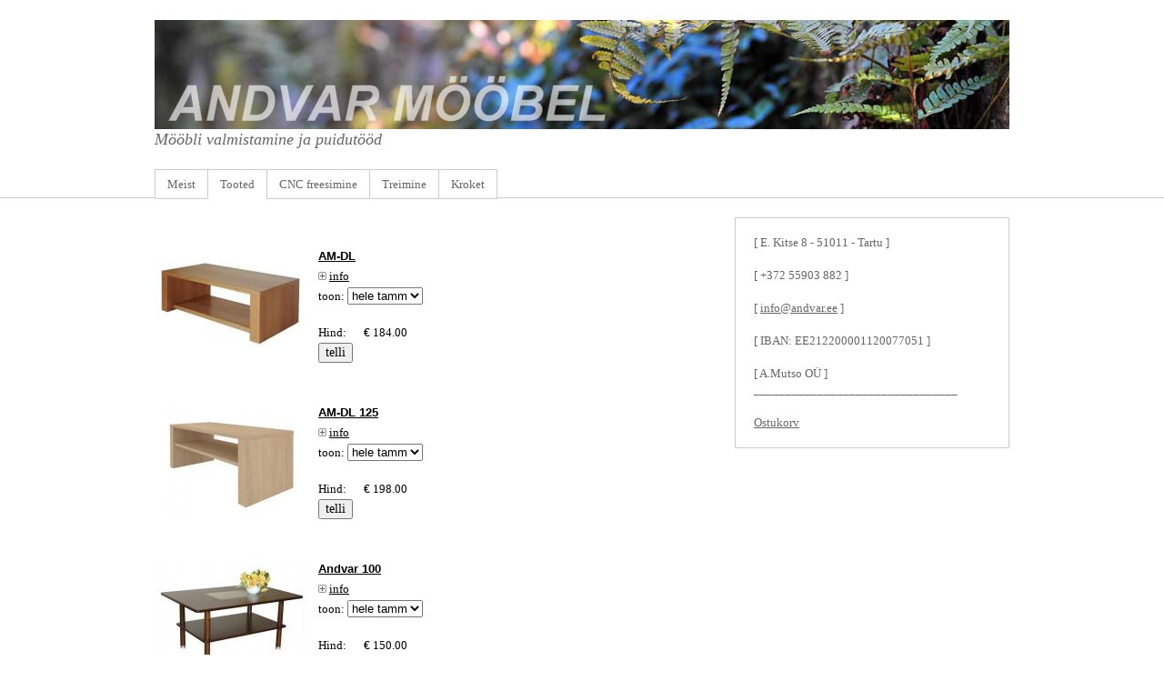

--- FILE ---
content_type: text/html; charset=UTF-8
request_url: http://www.andvar.ee/products-page/moobel/
body_size: 46760
content:
<!DOCTYPE html PUBLIC "-//W3C//DTD XHTML 1.0 Transitional//EN" "http://www.w3.org/TR/xhtml1/DTD/xhtml1-transitional.dtd">
<html xmlns="http://www.w3.org/1999/xhtml" dir="ltr" lang="et">
<head profile="http://gmpg.org/xfn/11">
	<title>Mööbel</title>

	<meta http-equiv="Content-Type" content="text/html; charset=UTF-8" />

	<meta name="robots" content="index,follow" />

	<link rel="canonical" href="http://www.andvar.ee/products-page/" />

	<link rel="stylesheet" type="text/css" href="http://www.andvar.ee/shop/wp-content/themes/eerik/style.css" />

	<link rel="alternate" type="application/rss+xml" href="http://www.andvar.ee/feed/" title="Andvar Mööbel Posts RSS feed" />
	<link rel="alternate" type="application/rss+xml" href="http://www.andvar.ee/comments/feed/" title="Andvar Mööbel Comments RSS feed" />

	<link rel="pingback" href="http://www.andvar.ee/shop/xmlrpc.php" />

<link rel='stylesheet' id='wpsc-theme-css-css'  href='http://www.andvar.ee/shop/wp-content/plugins/wp-e-commerce/themes/default/default.css?ver=3.7.57' type='text/css' media='all' />
<link rel='stylesheet' id='wpsc-theme-css-compatibility-css'  href='http://www.andvar.ee/shop/wp-content/plugins/wp-e-commerce/themes/compatibility.css?ver=3.7.57' type='text/css' media='all' />
<link rel='stylesheet' id='wpsc-product-rater-css'  href='http://www.andvar.ee/shop/wp-content/plugins/wp-e-commerce/js/product_rater.css?ver=3.7.57' type='text/css' media='all' />
<link rel='stylesheet' id='wp-e-commerce-dynamic-css'  href='http://www.andvar.ee/shop/index.php?wpsc_user_dynamic_css=true&#038;category&#038;ver=3.7.57' type='text/css' media='all' />
<link rel='stylesheet' id='wpsc-thickbox-css'  href='http://www.andvar.ee/shop/wp-content/plugins/wp-e-commerce/js/thickbox.css?ver=3.7.57' type='text/css' media='all' />
<script type='text/javascript' src='http://www.andvar.ee/shop/wp-includes/js/jquery/jquery.js?ver=1.4.2'></script>
<script type='text/javascript' src='http://www.andvar.ee/shop/wp-content/plugins/wp-e-commerce/js/wp-e-commerce.js?ver=3.7.57'></script>
<script type='text/javascript' src='http://www.andvar.ee/shop/wp-content/plugins/wp-e-commerce/js/ajax.js?ver=3.7.57'></script>
<script type='text/javascript' src='http://www.andvar.ee/shop/index.php?wpsc_user_dynamic_js=true&#038;ver=3.7.57'></script>
<script type='text/javascript' src='http://www.andvar.ee/shop/wp-content/plugins/wp-e-commerce/wpsc-admin/js/jquery.livequery.js?ver=1.0.3'></script>
<script type='text/javascript' src='http://www.andvar.ee/shop/wp-content/plugins/wp-e-commerce/js/jquery.rating.js?ver=3.7.57'></script>
<script type='text/javascript' src='http://www.andvar.ee/shop/wp-content/plugins/wp-e-commerce/js/user.js?ver=3.757'></script>
<script type='text/javascript' src='http://www.andvar.ee/shop/wp-content/plugins/wp-e-commerce/js/thickbox.js?ver=Instinct_e-commerce'></script>
<script type='text/javascript' src='http://www.andvar.ee/shop/wp-includes/js/comment-reply.js?ver=20090102'></script>
<link rel="EditURI" type="application/rsd+xml" title="RSD" href="http://www.andvar.ee/shop/xmlrpc.php?rsd" />
<link rel="wlwmanifest" type="application/wlwmanifest+xml" href="http://www.andvar.ee/shop/wp-includes/wlwmanifest.xml" /> 
<link rel='index' title='Andvar Mööbel' href='http://www.andvar.ee/' />
<link rel='prev' title='Meist' href='http://www.andvar.ee/' />
<link rel='next' title='Treimine' href='http://www.andvar.ee/treimine/' />

<link rel='alternate' type='application/rss+xml' title='Andvar Mööbel Product List RSS' href='/products-page/moobel/?wpsc_action=rss'/>
	<script type="text/javascript" src="http://www.andvar.ee/shop/wp-content/themes/thematic/library/scripts/hoverIntent.js"></script>
	<script type="text/javascript" src="http://www.andvar.ee/shop/wp-content/themes/thematic/library/scripts/superfish.js"></script>
	<script type="text/javascript" src="http://www.andvar.ee/shop/wp-content/themes/thematic/library/scripts/supersubs.js"></script>
	<script type="text/javascript" src="http://www.andvar.ee/shop/wp-content/themes/thematic/library/scripts/thematic-dropdowns.js"></script>

	<script type="text/javascript">
		jQuery.noConflict();
	</script>
<link rel='canonical' href='http://www.andvar.ee/products-page/moobel/' />

</head>


<body class="wordpress y2026 m01 d20 h09 singular slug-products-page page pageid-22 page-author-admin page-parent page-comments-closed page-pings-closed mac chrome ch131 wpsc wpsc-category wpsc-category-1 wpsc-group-1">
    

<div id="wrapper" class="hfeed">

       

    <div id="header">
    
        		    	<div id="branding">
				    		<div id="blog-title"><span><a href="http://www.andvar.ee/" title="Andvar Mööbel" rel="home">Andvar Mööbel</a></span></div>
			
		    		<div id="blog-description">Mööbli valmistamine ja puidutööd</div>
		    				    	</div><!--  #branding -->
				    	<div id="access">
		    		<div class="skip-link"><a href="#content" title="Skip navigation to the content">Skip to content</a></div>
		            <div class="menu"><ul class="sf-menu"><li class="page_item page-item-2"><a href="http://www.andvar.ee/" title="Meist">Meist</a></li><li class="page_item page-item-22 current_page_item"><a href="http://www.andvar.ee/products-page/" title="Tooted">Tooted</a><ul class='children'><li class="page_item page-item-23"><a href="http://www.andvar.ee/products-page/checkout/" title="Ostukorv">Ostukorv</a><ul class='children'><li class="page_item page-item-24"><a href="http://www.andvar.ee/products-page/checkout/transaction-results/" title="Transaction Results">Transaction Results</a></li></ul></li></ul></li><li class="page_item page-item-165"><a href="http://www.andvar.ee/freesimine/" title="CNC freesimine">CNC freesimine</a></li><li class="page_item page-item-63"><a href="http://www.andvar.ee/treimine/" title="Treimine">Treimine</a></li><li class="page_item page-item-175"><a href="http://www.andvar.ee/kroket/" title="Kroket">Kroket</a></li></ul></div>
		        </div><!-- #access -->
		        
    </div><!-- #header-->
    
       

    <div id="main">
    
	<div id="container">
		<div id="content">

                        
			<div id="post-22" class="hentry p1 page publish author-admin untagged comments-closed pings-closed y2010 m08 d20 h13 slug-products-page">
            
                <h1 class="entry-title">Mööbel</h1>
                
				<div class="entry-content">

                    <div id='products_page_container' class="wrap wpsc_container">

	
		


	
						<div class='wpsc_category_details'>
								
							</div>
				
		
		<!-- Start Pagination -->
				
		<!-- End Pagination -->
		
		
									  							<div class="productdisplay default_product_display product_view_24 ">      
				<div class="textcol">
				
											<div class="imagecol">
															<a rel="AM-DL" class="thickbox preview_link" href="http://www.andvar.ee/shop/wp-content/uploads/wpsc/product_images/AM-DL.jpg">
									<img class="product_image" id="product_image_24" alt="AM-DL" title="AM-DL" src="http://www.andvar.ee/shop/wp-content/uploads/wpsc/product_images/thumbnails/AM-DL.jpg"/>
								</a>
													</div>
									
					<div class="producttext">
						<h2 class="prodtitles">
							 
								<a class="wpsc_product_title" href="http://www.andvar.ee/products-page/moobel/am-dl/">AM-DL</a>
							 				
													</h2>
												
						
						<div class='wpsc_description'></div>
				
												<div class='additional_description_span'>
							<a href='http://www.andvar.ee/products-page/moobel/am-dl/' class='additional_description_link'>
								<img class='additional_description_button'  src='http://www.andvar.ee/shop/wp-content/plugins/wp-e-commerce/images/icon_window_expand.gif' title='Additional Description' alt='Additional Description' />info							</a>
							<div class='additional_description'>
								<p>valmistatud naturaalse spooniga kaetud MDF plaadist<br />
viimistletud peitsi ja lakiga<br />
lauaplaat 25mm, jalad 80mm<br />
100*50 h 38 cm</p>
							</div>
							
							<br />
						</div>
												
																	
												
						<form class='product_form'  enctype="multipart/form-data" action="http://www.andvar.ee/products-page/moobel/" method="post" name="product_24" id="product_24" >
														
														<div class="custom_meta">
															</div>
														
																					
							
														<div class="wpsc_variation_forms">
																	<p>
										<label for="variation_select_24_1">toon:</label>
																				<select class='wpsc_select_variation' name="variation[1]" id="variation_select_24_1">
																					<option value="1"  >hele tamm</option>
																					<option value="2"  >wenge</option>
																					<option value="3"  >hele pöök</option>
																					<option value="12"  >hele kask</option>
																					<option value="13"  >kirss</option>
																					<option value="14"  >mahagon</option>
																				</select> 
									</p>
															</div>
														
						<!-- THIS IS THE QUANTITY OPTION MUST BE ENABLED FROM ADMIN SETTINGS -->
													
							<p class="wpsc_extras_forms"/>
							<div class="wpsc_product_price">
																										<span id="product_price_24" class="pricedisplay">€  184.00</span>Hind:  <br/>
																
															</div>
							
							<input type="hidden" value="add_to_cart" name="wpsc_ajax_action"/>
							<input type="hidden" value="24" name="product_id"/>
					
							<!-- END OF QUANTITY OPTION -->
																								<div class='wpsc_buy_button_container'>
																					<input type="submit" value="telli" name="Buy" class="wpsc_buy_button" id="product_24_submit_button"/>
																					<div class='wpsc_loading_animation'>
											<img title="Loading" alt="Loading" src="http://www.andvar.ee/shop/wp-content/plugins/wp-e-commerce/images/indicator.gif" class="loadingimage"/>
											Updating cart...										</div>
									</div>
																					</form>
						
												
																	</div>
			</div>
		</div>

								<div class="productdisplay default_product_display product_view_30 ">      
				<div class="textcol">
				
											<div class="imagecol">
															<a rel="AM-DL_125" class="thickbox preview_link" href="http://www.andvar.ee/shop/wp-content/uploads/wpsc/product_images/AMDL 125w.jpg">
									<img class="product_image" id="product_image_30" alt="AM-DL 125" title="AM-DL 125" src="http://www.andvar.ee/shop/wp-content/uploads/wpsc/product_images/thumbnails/AMDL 125w.jpg"/>
								</a>
													</div>
									
					<div class="producttext">
						<h2 class="prodtitles">
							 
								<a class="wpsc_product_title" href="http://www.andvar.ee/products-page/moobel/am-dl-125/">AM-DL 125</a>
							 				
													</h2>
												
						
						<div class='wpsc_description'></div>
				
												<div class='additional_description_span'>
							<a href='http://www.andvar.ee/products-page/moobel/am-dl-125/' class='additional_description_link'>
								<img class='additional_description_button'  src='http://www.andvar.ee/shop/wp-content/plugins/wp-e-commerce/images/icon_window_expand.gif' title='Additional Description' alt='Additional Description' />info							</a>
							<div class='additional_description'>
								<p>valmistatud naturaalse spooniga kaetud MDF plaadist<br />
viimistletud peitsi ja lakiga<br />
lauaplaat 25mm, jalad 80mm<br />
100*50 h 48 cm</p>
							</div>
							
							<br />
						</div>
												
																	
												
						<form class='product_form'  enctype="multipart/form-data" action="http://www.andvar.ee/products-page/moobel/" method="post" name="product_30" id="product_30" >
														
														<div class="custom_meta">
															</div>
														
																					
							
														<div class="wpsc_variation_forms">
																	<p>
										<label for="variation_select_30_1">toon:</label>
																				<select class='wpsc_select_variation' name="variation[1]" id="variation_select_30_1">
																					<option value="1"  >hele tamm</option>
																					<option value="2"  >wenge</option>
																					<option value="3"  >hele pöök</option>
																					<option value="12"  >hele kask</option>
																					<option value="13"  >kirss</option>
																					<option value="14"  >mahagon</option>
																				</select> 
									</p>
															</div>
														
						<!-- THIS IS THE QUANTITY OPTION MUST BE ENABLED FROM ADMIN SETTINGS -->
													
							<p class="wpsc_extras_forms"/>
							<div class="wpsc_product_price">
																										<span id="product_price_30" class="pricedisplay">€  198.00</span>Hind:  <br/>
																
															</div>
							
							<input type="hidden" value="add_to_cart" name="wpsc_ajax_action"/>
							<input type="hidden" value="30" name="product_id"/>
					
							<!-- END OF QUANTITY OPTION -->
																								<div class='wpsc_buy_button_container'>
																					<input type="submit" value="telli" name="Buy" class="wpsc_buy_button" id="product_30_submit_button"/>
																					<div class='wpsc_loading_animation'>
											<img title="Loading" alt="Loading" src="http://www.andvar.ee/shop/wp-content/plugins/wp-e-commerce/images/indicator.gif" class="loadingimage"/>
											Updating cart...										</div>
									</div>
																					</form>
						
												
																	</div>
			</div>
		</div>

								<div class="productdisplay default_product_display product_view_27 ">      
				<div class="textcol">
				
											<div class="imagecol">
															<a rel="Andvar_100" class="thickbox preview_link" href="http://www.andvar.ee/shop/wp-content/uploads/wpsc/product_images/Andvar 100.jpg">
									<img class="product_image" id="product_image_27" alt="Andvar 100" title="Andvar 100" src="http://www.andvar.ee/shop/wp-content/uploads/wpsc/product_images/thumbnails/Andvar 100.jpg"/>
								</a>
													</div>
									
					<div class="producttext">
						<h2 class="prodtitles">
							 
								<a class="wpsc_product_title" href="http://www.andvar.ee/products-page/moobel/andvar-100/">Andvar 100</a>
							 				
													</h2>
												
						
						<div class='wpsc_description'></div>
				
												<div class='additional_description_span'>
							<a href='http://www.andvar.ee/products-page/moobel/andvar-100/' class='additional_description_link'>
								<img class='additional_description_button'  src='http://www.andvar.ee/shop/wp-content/plugins/wp-e-commerce/images/icon_window_expand.gif' title='Additional Description' alt='Additional Description' />info							</a>
							<div class='additional_description'>
								<p>valmistatud naturaalse spooniga kaetud MDF plaadist<br />
jalad kasepuidust, otstes alumiiniumist rõngas<br />
keskel mattklaas<br />
viimistletud peitsi ja lakiga<br />
100*67 h 50 cm</p>
							</div>
							
							<br />
						</div>
												
																	
												
						<form class='product_form'  enctype="multipart/form-data" action="http://www.andvar.ee/products-page/moobel/" method="post" name="product_27" id="product_27" >
														
														<div class="custom_meta">
															</div>
														
																					
							
														<div class="wpsc_variation_forms">
																	<p>
										<label for="variation_select_27_1">toon:</label>
																				<select class='wpsc_select_variation' name="variation[1]" id="variation_select_27_1">
																					<option value="1"  >hele tamm</option>
																					<option value="2"  >wenge</option>
																					<option value="3"  >hele pöök</option>
																					<option value="12"  >hele kask</option>
																					<option value="13"  >kirss</option>
																					<option value="14"  >mahagon</option>
																				</select> 
									</p>
															</div>
														
						<!-- THIS IS THE QUANTITY OPTION MUST BE ENABLED FROM ADMIN SETTINGS -->
													
							<p class="wpsc_extras_forms"/>
							<div class="wpsc_product_price">
																										<span id="product_price_27" class="pricedisplay">€  150.00</span>Hind:  <br/>
																
															</div>
							
							<input type="hidden" value="add_to_cart" name="wpsc_ajax_action"/>
							<input type="hidden" value="27" name="product_id"/>
					
							<!-- END OF QUANTITY OPTION -->
																								<div class='wpsc_buy_button_container'>
																					<input type="submit" value="telli" name="Buy" class="wpsc_buy_button" id="product_27_submit_button"/>
																					<div class='wpsc_loading_animation'>
											<img title="Loading" alt="Loading" src="http://www.andvar.ee/shop/wp-content/plugins/wp-e-commerce/images/indicator.gif" class="loadingimage"/>
											Updating cart...										</div>
									</div>
																					</form>
						
												
																	</div>
			</div>
		</div>

								<div class="productdisplay default_product_display product_view_28 ">      
				<div class="textcol">
				
											<div class="imagecol">
															<a rel="Andvar_130" class="thickbox preview_link" href="http://www.andvar.ee/shop/wp-content/uploads/wpsc/product_images/Andvar 130.jpg">
									<img class="product_image" id="product_image_28" alt="Andvar 130" title="Andvar 130" src="http://www.andvar.ee/shop/wp-content/uploads/wpsc/product_images/thumbnails/Andvar 130.jpg"/>
								</a>
													</div>
									
					<div class="producttext">
						<h2 class="prodtitles">
							 
								<a class="wpsc_product_title" href="http://www.andvar.ee/products-page/moobel/andvar-130/">Andvar 130</a>
							 				
													</h2>
												
						
						<div class='wpsc_description'></div>
				
												<div class='additional_description_span'>
							<a href='http://www.andvar.ee/products-page/moobel/andvar-130/' class='additional_description_link'>
								<img class='additional_description_button'  src='http://www.andvar.ee/shop/wp-content/plugins/wp-e-commerce/images/icon_window_expand.gif' title='Additional Description' alt='Additional Description' />info							</a>
							<div class='additional_description'>
								<p>valmistatud naturaalse spooniga kaetud MDF plaadist<br />
jalad kasepuidust, otstes alumiiniumist rõngas<br />
keskel mattklaas<br />
viimistletud peitsi ja lakiga<br />
130*67 h 50 cm</p>
							</div>
							
							<br />
						</div>
												
																	
												
						<form class='product_form'  enctype="multipart/form-data" action="http://www.andvar.ee/products-page/moobel/" method="post" name="product_28" id="product_28" >
														
														<div class="custom_meta">
															</div>
														
																					
							
														<div class="wpsc_variation_forms">
																	<p>
										<label for="variation_select_28_1">toon:</label>
																				<select class='wpsc_select_variation' name="variation[1]" id="variation_select_28_1">
																					<option value="1"  >hele tamm</option>
																					<option value="2"  >wenge</option>
																					<option value="3"  >hele pöök</option>
																					<option value="12"  >hele kask</option>
																					<option value="13"  >kirss</option>
																					<option value="14"  >mahagon</option>
																				</select> 
									</p>
															</div>
														
						<!-- THIS IS THE QUANTITY OPTION MUST BE ENABLED FROM ADMIN SETTINGS -->
													
							<p class="wpsc_extras_forms"/>
							<div class="wpsc_product_price">
																										<span id="product_price_28" class="pricedisplay">€  159.00</span>Hind:  <br/>
																
															</div>
							
							<input type="hidden" value="add_to_cart" name="wpsc_ajax_action"/>
							<input type="hidden" value="28" name="product_id"/>
					
							<!-- END OF QUANTITY OPTION -->
																								<div class='wpsc_buy_button_container'>
																					<input type="submit" value="telli" name="Buy" class="wpsc_buy_button" id="product_28_submit_button"/>
																					<div class='wpsc_loading_animation'>
											<img title="Loading" alt="Loading" src="http://www.andvar.ee/shop/wp-content/plugins/wp-e-commerce/images/indicator.gif" class="loadingimage"/>
											Updating cart...										</div>
									</div>
																					</form>
						
												
																	</div>
			</div>
		</div>

								<div class="productdisplay default_product_display product_view_29 ">      
				<div class="textcol">
				
											<div class="imagecol">
															<a rel="Andvar_ring" class="thickbox preview_link" href="http://www.andvar.ee/shop/wp-content/uploads/wpsc/product_images/andvar ümmargune.jpg">
									<img class="product_image" id="product_image_29" alt="Andvar ring" title="Andvar ring" src="http://www.andvar.ee/shop/wp-content/uploads/wpsc/product_images/thumbnails/andvar ümmargune.jpg"/>
								</a>
													</div>
									
					<div class="producttext">
						<h2 class="prodtitles">
							 
								<a class="wpsc_product_title" href="http://www.andvar.ee/products-page/moobel/andvar-ring/">Andvar ring</a>
							 				
													</h2>
												
						
						<div class='wpsc_description'></div>
				
												<div class='additional_description_span'>
							<a href='http://www.andvar.ee/products-page/moobel/andvar-ring/' class='additional_description_link'>
								<img class='additional_description_button'  src='http://www.andvar.ee/shop/wp-content/plugins/wp-e-commerce/images/icon_window_expand.gif' title='Additional Description' alt='Additional Description' />info							</a>
							<div class='additional_description'>
								<p>valmistatud naturaalse spooniga kaetud MDF plaadist<br />
jalad kasepuidust, otstes alumiiniumist rõngas<br />
viimistletud peitsi ja lakiga<br />
90*90 h 50 cm</p>
							</div>
							
							<br />
						</div>
												
																	
												
						<form class='product_form'  enctype="multipart/form-data" action="http://www.andvar.ee/products-page/moobel/" method="post" name="product_29" id="product_29" >
														
														<div class="custom_meta">
															</div>
														
																					
							
														<div class="wpsc_variation_forms">
																	<p>
										<label for="variation_select_29_1">toon:</label>
																				<select class='wpsc_select_variation' name="variation[1]" id="variation_select_29_1">
																					<option value="1"  >hele tamm</option>
																					<option value="2"  >wenge</option>
																					<option value="3"  >hele pöök</option>
																					<option value="12"  >hele kask</option>
																					<option value="13"  >kirss</option>
																					<option value="14"  >mahagon</option>
																				</select> 
									</p>
															</div>
														
						<!-- THIS IS THE QUANTITY OPTION MUST BE ENABLED FROM ADMIN SETTINGS -->
													
							<p class="wpsc_extras_forms"/>
							<div class="wpsc_product_price">
																										<span id="product_price_29" class="pricedisplay">€  140.00</span>Hind:  <br/>
																
															</div>
							
							<input type="hidden" value="add_to_cart" name="wpsc_ajax_action"/>
							<input type="hidden" value="29" name="product_id"/>
					
							<!-- END OF QUANTITY OPTION -->
																								<div class='wpsc_buy_button_container'>
																					<input type="submit" value="telli" name="Buy" class="wpsc_buy_button" id="product_29_submit_button"/>
																					<div class='wpsc_loading_animation'>
											<img title="Loading" alt="Loading" src="http://www.andvar.ee/shop/wp-content/plugins/wp-e-commerce/images/indicator.gif" class="loadingimage"/>
											Updating cart...										</div>
									</div>
																					</form>
						
												
																	</div>
			</div>
		</div>

								<div class="productdisplay default_product_display product_view_23 ">      
				<div class="textcol">
				
											<div class="imagecol">
															<a rel="Doris" class="thickbox preview_link" href="http://www.andvar.ee/shop/wp-content/uploads/wpsc/product_images/doris-3.jpg">
									<img class="product_image" id="product_image_23" alt="Doris" title="Doris" src="http://www.andvar.ee/shop/wp-content/uploads/wpsc/product_images/thumbnails/doris-3.jpg"/>
								</a>
													</div>
									
					<div class="producttext">
						<h2 class="prodtitles">
							 
								<a class="wpsc_product_title" href="http://www.andvar.ee/products-page/moobel/doris/">Doris</a>
							 				
													</h2>
												
						
						<div class='wpsc_description'></div>
				
												<div class='additional_description_span'>
							<a href='http://www.andvar.ee/products-page/moobel/doris/' class='additional_description_link'>
								<img class='additional_description_button'  src='http://www.andvar.ee/shop/wp-content/plugins/wp-e-commerce/images/icon_window_expand.gif' title='Additional Description' alt='Additional Description' />info							</a>
							<div class='additional_description'>
								<p>valmistatud naturaalse spooniga kaetud MDF plaadist<br />
jalad kasepuidust, ratasel<br />
viimistletud peitsi ja lakiga<br />
114*67 h 55 cm</p>
							</div>
							
							<br />
						</div>
												
																	
												
						<form class='product_form'  enctype="multipart/form-data" action="http://www.andvar.ee/products-page/moobel/" method="post" name="product_23" id="product_23" >
														
														<div class="custom_meta">
															</div>
														
																					
							
														<div class="wpsc_variation_forms">
																	<p>
										<label for="variation_select_23_1">toon:</label>
																				<select class='wpsc_select_variation' name="variation[1]" id="variation_select_23_1">
																					<option value="1"  >hele tamm</option>
																					<option value="2"  >wenge</option>
																					<option value="3"  >hele pöök</option>
																					<option value="12"  >hele kask</option>
																					<option value="13"  >kirss</option>
																					<option value="14"  >mahagon</option>
																				</select> 
									</p>
															</div>
														
						<!-- THIS IS THE QUANTITY OPTION MUST BE ENABLED FROM ADMIN SETTINGS -->
													
							<p class="wpsc_extras_forms"/>
							<div class="wpsc_product_price">
																										<span id="product_price_23" class="pricedisplay">€  134.00</span>Hind:  <br/>
																
															</div>
							
							<input type="hidden" value="add_to_cart" name="wpsc_ajax_action"/>
							<input type="hidden" value="23" name="product_id"/>
					
							<!-- END OF QUANTITY OPTION -->
																								<div class='wpsc_buy_button_container'>
																					<input type="submit" value="telli" name="Buy" class="wpsc_buy_button" id="product_23_submit_button"/>
																					<div class='wpsc_loading_animation'>
											<img title="Loading" alt="Loading" src="http://www.andvar.ee/shop/wp-content/plugins/wp-e-commerce/images/indicator.gif" class="loadingimage"/>
											Updating cart...										</div>
									</div>
																					</form>
						
												
																	</div>
			</div>
		</div>

								<div class="productdisplay default_product_display product_view_26 ">      
				<div class="textcol">
				
											<div class="imagecol">
															<a rel="Doris_Ovaal" class="thickbox preview_link" href="http://www.andvar.ee/shop/wp-content/uploads/wpsc/product_images/dorisovaal-2.jpg">
									<img class="product_image" id="product_image_26" alt="Doris Ovaal" title="Doris Ovaal" src="http://www.andvar.ee/shop/wp-content/uploads/wpsc/product_images/thumbnails/dorisovaal-2.jpg"/>
								</a>
													</div>
									
					<div class="producttext">
						<h2 class="prodtitles">
							 
								<a class="wpsc_product_title" href="http://www.andvar.ee/products-page/moobel/doris-ovaal/">Doris Ovaal</a>
							 				
													</h2>
												
						
						<div class='wpsc_description'></div>
				
												<div class='additional_description_span'>
							<a href='http://www.andvar.ee/products-page/moobel/doris-ovaal/' class='additional_description_link'>
								<img class='additional_description_button'  src='http://www.andvar.ee/shop/wp-content/plugins/wp-e-commerce/images/icon_window_expand.gif' title='Additional Description' alt='Additional Description' />info							</a>
							<div class='additional_description'>
								<p>valmistatud naturaalse spooniga kaetud MDF plaadist<br />
jalad kasepuidust, ratasel<br />
viimistletud peitsi ja lakiga<br />
114*67 h 52 cm</p>
							</div>
							
							<br />
						</div>
												
																	
												
						<form class='product_form'  enctype="multipart/form-data" action="http://www.andvar.ee/products-page/moobel/" method="post" name="product_26" id="product_26" >
														
														<div class="custom_meta">
															</div>
														
																					
							
														<div class="wpsc_variation_forms">
																	<p>
										<label for="variation_select_26_1">toon:</label>
																				<select class='wpsc_select_variation' name="variation[1]" id="variation_select_26_1">
																					<option value="1"  >hele tamm</option>
																					<option value="2"  >wenge</option>
																					<option value="3"  >hele pöök</option>
																					<option value="12"  >hele kask</option>
																					<option value="13"  >kirss</option>
																					<option value="14"  >mahagon</option>
																				</select> 
									</p>
															</div>
														
						<!-- THIS IS THE QUANTITY OPTION MUST BE ENABLED FROM ADMIN SETTINGS -->
													
							<p class="wpsc_extras_forms"/>
							<div class="wpsc_product_price">
																										<span id="product_price_26" class="pricedisplay">€  134.00</span>Hind:  <br/>
																
															</div>
							
							<input type="hidden" value="add_to_cart" name="wpsc_ajax_action"/>
							<input type="hidden" value="26" name="product_id"/>
					
							<!-- END OF QUANTITY OPTION -->
																								<div class='wpsc_buy_button_container'>
																					<input type="submit" value="telli" name="Buy" class="wpsc_buy_button" id="product_26_submit_button"/>
																					<div class='wpsc_loading_animation'>
											<img title="Loading" alt="Loading" src="http://www.andvar.ee/shop/wp-content/plugins/wp-e-commerce/images/indicator.gif" class="loadingimage"/>
											Updating cart...										</div>
									</div>
																					</form>
						
												
																	</div>
			</div>
		</div>

								<div class="productdisplay default_product_display product_view_17 ">      
				<div class="textcol">
				
											<div class="imagecol">
															<a rel="Kaspar_100" class="thickbox preview_link" href="http://www.andvar.ee/shop/wp-content/uploads/wpsc/product_images/Kaspar 100.jpg">
									<img class="product_image" id="product_image_17" alt="Kaspar 100" title="Kaspar 100" src="http://www.andvar.ee/shop/wp-content/uploads/wpsc/product_images/thumbnails/Kaspar 100.jpg"/>
								</a>
													</div>
									
					<div class="producttext">
						<h2 class="prodtitles">
							 
								<a class="wpsc_product_title" href="http://www.andvar.ee/products-page/moobel/kaspar-100/">Kaspar 100</a>
							 				
													</h2>
												
						
						<div class='wpsc_description'></div>
				
												<div class='additional_description_span'>
							<a href='http://www.andvar.ee/products-page/moobel/kaspar-100/' class='additional_description_link'>
								<img class='additional_description_button'  src='http://www.andvar.ee/shop/wp-content/plugins/wp-e-commerce/images/icon_window_expand.gif' title='Additional Description' alt='Additional Description' />info							</a>
							<div class='additional_description'>
								<p>Valmistatud naturaalse spooniga kaetud MDF plaadist<br />
viimistletud peitsi ja lakiga<br />
lauaplaat 25mm, jalad 80x80mm<br />
keskel mattklaas 4mm<br />
100*60 h 38 cm</p>
							</div>
							
							<br />
						</div>
												
																	
												
						<form class='product_form'  enctype="multipart/form-data" action="http://www.andvar.ee/products-page/moobel/" method="post" name="product_17" id="product_17" >
														
														<div class="custom_meta">
															</div>
														
																					
							
														<div class="wpsc_variation_forms">
																	<p>
										<label for="variation_select_17_1">toon:</label>
																				<select class='wpsc_select_variation' name="variation[1]" id="variation_select_17_1">
																					<option value="1"  >hele tamm</option>
																					<option value="2"  >wenge</option>
																					<option value="3"  >hele pöök</option>
																					<option value="12"  >hele kask</option>
																					<option value="13"  >kirss</option>
																					<option value="14"  >mahagon</option>
																				</select> 
									</p>
															</div>
														
						<!-- THIS IS THE QUANTITY OPTION MUST BE ENABLED FROM ADMIN SETTINGS -->
													
							<p class="wpsc_extras_forms"/>
							<div class="wpsc_product_price">
																										<span id="product_price_17" class="pricedisplay">€  168.00</span>Hind:  <br/>
																
															</div>
							
							<input type="hidden" value="add_to_cart" name="wpsc_ajax_action"/>
							<input type="hidden" value="17" name="product_id"/>
					
							<!-- END OF QUANTITY OPTION -->
																								<div class='wpsc_buy_button_container'>
																					<input type="submit" value="telli" name="Buy" class="wpsc_buy_button" id="product_17_submit_button"/>
																					<div class='wpsc_loading_animation'>
											<img title="Loading" alt="Loading" src="http://www.andvar.ee/shop/wp-content/plugins/wp-e-commerce/images/indicator.gif" class="loadingimage"/>
											Updating cart...										</div>
									</div>
																					</form>
						
												
																	</div>
			</div>
		</div>

								<div class="productdisplay default_product_display product_view_19 ">      
				<div class="textcol">
				
											<div class="imagecol">
															<a rel="Kaspar_120" class="thickbox preview_link" href="http://www.andvar.ee/shop/wp-content/uploads/wpsc/product_images/Kaspar 120-2.jpg">
									<img class="product_image" id="product_image_19" alt="Kaspar 120" title="Kaspar 120" src="http://www.andvar.ee/shop/wp-content/uploads/wpsc/product_images/thumbnails/Kaspar 120-2.jpg"/>
								</a>
													</div>
									
					<div class="producttext">
						<h2 class="prodtitles">
							 
								<a class="wpsc_product_title" href="http://www.andvar.ee/products-page/moobel/kaspar-120/">Kaspar 120</a>
							 				
													</h2>
												
						
						<div class='wpsc_description'></div>
				
												<div class='additional_description_span'>
							<a href='http://www.andvar.ee/products-page/moobel/kaspar-120/' class='additional_description_link'>
								<img class='additional_description_button'  src='http://www.andvar.ee/shop/wp-content/plugins/wp-e-commerce/images/icon_window_expand.gif' title='Additional Description' alt='Additional Description' />info							</a>
							<div class='additional_description'>
								<p>valmistatud naturaalse spooniga kaetud MDF plaadist<br />
viimistletud peitsi ja lakiga<br />
lauaplaat 25mm, jalad 80x80mm<br />
keskel mattklaas 4mm<br />
120*60 h 38 cm</p>
							</div>
							
							<br />
						</div>
												
																	
												
						<form class='product_form'  enctype="multipart/form-data" action="http://www.andvar.ee/products-page/moobel/" method="post" name="product_19" id="product_19" >
														
														<div class="custom_meta">
															</div>
														
																					
							
														<div class="wpsc_variation_forms">
																	<p>
										<label for="variation_select_19_1">toon:</label>
																				<select class='wpsc_select_variation' name="variation[1]" id="variation_select_19_1">
																					<option value="1"  >hele tamm</option>
																					<option value="2"  >wenge</option>
																					<option value="3"  >hele pöök</option>
																					<option value="12"  >hele kask</option>
																					<option value="13"  >kirss</option>
																					<option value="14"  >mahagon</option>
																				</select> 
									</p>
															</div>
														
						<!-- THIS IS THE QUANTITY OPTION MUST BE ENABLED FROM ADMIN SETTINGS -->
													
							<p class="wpsc_extras_forms"/>
							<div class="wpsc_product_price">
																										<span id="product_price_19" class="pricedisplay">€  185.00</span>Hind:  <br/>
																
															</div>
							
							<input type="hidden" value="add_to_cart" name="wpsc_ajax_action"/>
							<input type="hidden" value="19" name="product_id"/>
					
							<!-- END OF QUANTITY OPTION -->
																								<div class='wpsc_buy_button_container'>
																					<input type="submit" value="telli" name="Buy" class="wpsc_buy_button" id="product_19_submit_button"/>
																					<div class='wpsc_loading_animation'>
											<img title="Loading" alt="Loading" src="http://www.andvar.ee/shop/wp-content/plugins/wp-e-commerce/images/indicator.gif" class="loadingimage"/>
											Updating cart...										</div>
									</div>
																					</form>
						
												
																	</div>
			</div>
		</div>

								<div class="productdisplay default_product_display product_view_21 ">      
				<div class="textcol">
				
											<div class="imagecol">
															<a rel="Maris" class="thickbox preview_link" href="http://www.andvar.ee/shop/wp-content/uploads/wpsc/product_images/maris.jpg">
									<img class="product_image" id="product_image_21" alt="Maris" title="Maris" src="http://www.andvar.ee/shop/wp-content/uploads/wpsc/product_images/thumbnails/maris.jpg"/>
								</a>
													</div>
									
					<div class="producttext">
						<h2 class="prodtitles">
							 
								<a class="wpsc_product_title" href="http://www.andvar.ee/products-page/moobel/maris/">Maris</a>
							 				
													</h2>
												
						
						<div class='wpsc_description'></div>
				
												<div class='additional_description_span'>
							<a href='http://www.andvar.ee/products-page/moobel/maris/' class='additional_description_link'>
								<img class='additional_description_button'  src='http://www.andvar.ee/shop/wp-content/plugins/wp-e-commerce/images/icon_window_expand.gif' title='Additional Description' alt='Additional Description' />info							</a>
							<div class='additional_description'>
								<p>valmistatud naturaalse spooniga kaetud MDF plaadist<br />
jalad kasepuidust<br />
viimistletud peitsi ja lakiga<br />
127*67 h 55 cm</p>
							</div>
							
							<br />
						</div>
												
																	
												
						<form class='product_form'  enctype="multipart/form-data" action="http://www.andvar.ee/products-page/moobel/" method="post" name="product_21" id="product_21" >
														
														<div class="custom_meta">
															</div>
														
																					
							
														<div class="wpsc_variation_forms">
																	<p>
										<label for="variation_select_21_1">toon:</label>
																				<select class='wpsc_select_variation' name="variation[1]" id="variation_select_21_1">
																					<option value="1"  >hele tamm</option>
																					<option value="2"  >wenge</option>
																					<option value="3"  >hele pöök</option>
																					<option value="12"  >hele kask</option>
																					<option value="13"  >kirss</option>
																					<option value="14"  >mahagon</option>
																				</select> 
									</p>
															</div>
														
						<!-- THIS IS THE QUANTITY OPTION MUST BE ENABLED FROM ADMIN SETTINGS -->
													
							<p class="wpsc_extras_forms"/>
							<div class="wpsc_product_price">
																										<span id="product_price_21" class="pricedisplay">€  134.00</span>Hind:  <br/>
																
															</div>
							
							<input type="hidden" value="add_to_cart" name="wpsc_ajax_action"/>
							<input type="hidden" value="21" name="product_id"/>
					
							<!-- END OF QUANTITY OPTION -->
																								<div class='wpsc_buy_button_container'>
																					<input type="submit" value="telli" name="Buy" class="wpsc_buy_button" id="product_21_submit_button"/>
																					<div class='wpsc_loading_animation'>
											<img title="Loading" alt="Loading" src="http://www.andvar.ee/shop/wp-content/plugins/wp-e-commerce/images/indicator.gif" class="loadingimage"/>
											Updating cart...										</div>
									</div>
																					</form>
						
												
																	</div>
			</div>
		</div>

								<div class="productdisplay default_product_display product_view_25 ">      
				<div class="textcol">
				
											<div class="imagecol">
															<a rel="Oskar" class="thickbox preview_link" href="http://www.andvar.ee/shop/wp-content/uploads/wpsc/product_images/oskar-2.jpg">
									<img class="product_image" id="product_image_25" alt="Oskar" title="Oskar" src="http://www.andvar.ee/shop/wp-content/uploads/wpsc/product_images/thumbnails/oskar-2.jpg"/>
								</a>
													</div>
									
					<div class="producttext">
						<h2 class="prodtitles">
							 
								<a class="wpsc_product_title" href="http://www.andvar.ee/products-page/moobel/oskar/">Oskar</a>
							 				
													</h2>
												
						
						<div class='wpsc_description'></div>
				
												<div class='additional_description_span'>
							<a href='http://www.andvar.ee/products-page/moobel/oskar/' class='additional_description_link'>
								<img class='additional_description_button'  src='http://www.andvar.ee/shop/wp-content/plugins/wp-e-commerce/images/icon_window_expand.gif' title='Additional Description' alt='Additional Description' />info							</a>
							<div class='additional_description'>
								<p>valmistatud naturaalse spooniga kaetud MDF plaadist<br />
jalad kasepuidust<br />
viimistletud peitsi ja lakiga<br />
114*67 h 55 cm</p>
							</div>
							
							<br />
						</div>
												
																	
												
						<form class='product_form'  enctype="multipart/form-data" action="http://www.andvar.ee/products-page/moobel/" method="post" name="product_25" id="product_25" >
														
														<div class="custom_meta">
															</div>
														
																					
							
														<div class="wpsc_variation_forms">
																	<p>
										<label for="variation_select_25_1">toon:</label>
																				<select class='wpsc_select_variation' name="variation[1]" id="variation_select_25_1">
																					<option value="1"  >hele tamm</option>
																					<option value="2"  >wenge</option>
																					<option value="3"  >hele pöök</option>
																					<option value="12"  >hele kask</option>
																					<option value="13"  >kirss</option>
																					<option value="14"  >mahagon</option>
																				</select> 
									</p>
															</div>
														
						<!-- THIS IS THE QUANTITY OPTION MUST BE ENABLED FROM ADMIN SETTINGS -->
													
							<p class="wpsc_extras_forms"/>
							<div class="wpsc_product_price">
																										<span id="product_price_25" class="pricedisplay">€  126.00</span>Hind:  <br/>
																
															</div>
							
							<input type="hidden" value="add_to_cart" name="wpsc_ajax_action"/>
							<input type="hidden" value="25" name="product_id"/>
					
							<!-- END OF QUANTITY OPTION -->
																								<div class='wpsc_buy_button_container'>
																					<input type="submit" value="telli" name="Buy" class="wpsc_buy_button" id="product_25_submit_button"/>
																					<div class='wpsc_loading_animation'>
											<img title="Loading" alt="Loading" src="http://www.andvar.ee/shop/wp-content/plugins/wp-e-commerce/images/indicator.gif" class="loadingimage"/>
											Updating cart...										</div>
									</div>
																					</form>
						
												
																	</div>
			</div>
		</div>

						
		
		
			
		
		<!-- Start Pagination -->
				<!-- End Pagination -->
		
		
	</div>
<p><strong>Kogu valik trofeealustest <a href="http://www.tharapita.eu" target="_blank">www.tharapita.eu</a></strong></p>
<p style="text-align: left;">Tarneaeg 14-21 päeva, täpsustatakse peale tellimuse esitamist.</p>
<p style="text-align: left;">Tooteid saab tellida teile sobivate mõõtude ja toonidega,</p>
<p style="text-align: left;">küsi täpsemalt <a href="mailto:info@andvar.ee">emaili </a>või telefoni teel.</p>

				</div>
			</div><!-- .post -->

        
		</div><!-- #content -->
	</div><!-- #container -->


<div id="primary" class="aside main-aside">
	<ul class="xoxo">
<li id="text-8" class="widgetcontainer widget_text">			<div class="textwidget"><p>[ E. Kitse 8 - 51011 - Tartu ]</p>
<p>[ +372 55903 882 ]</p>
<p>[ <a href="mailto:info@andvar.ee">info@andvar.ee</a> ]</p>
<p>[ IBAN: EE212200001120077051 ]</p>
<p>[ A.Mutso OÜ ]<br />
________________________________</p>
<p><a href="http://andvar.ee/shop/?page_id=23">Ostukorv</a></p>
</div>
		</li>
	</ul>
</div><!-- #primary .aside -->

    </div><!-- #main -->
    
        

	<div id="footer">
    
            
        <div id="siteinfo">        

    Andvar Mööbel    
		</div><!-- #siteinfo -->
    
            
	</div><!-- #footer -->
	
      

</div><!-- #wrapper .hfeed -->


</body>
</html>

--- FILE ---
content_type: text/html
request_url: http://www.andvar.ee/products-page/moobel/index.php?update_product_price=true
body_size: 71
content:
product_id=24;
price="€  184.00";
numeric_price="184.00";


--- FILE ---
content_type: text/css
request_url: http://www.andvar.ee/shop/wp-content/themes/eerik/style.css
body_size: 1139
content:
/*
Theme Name: A Thematic Child Theme
Theme URI: 
Description: Use this theme to start your Thematic Child Theme development.
Author: Ian Stewart
Author URI: http://themeshaper.com/
Template: thematic
Version: 1.0
Tags: Thematic
.
Thematic is © Ian Stewart http://themeshaper.com/
.
*/

/* Reset browser defaults */
@import url('../thematic/library/styles/reset.css');

/* Apply basic typography styles */
@import url('../thematic/library/styles/typography.css');

/* Apply a basic layout */
@import url('../thematic/library/layouts/2c-r-fixed.css');

/* Apply basic image styles */
@import url('../thematic/library/styles/images.css');

/* Apply default theme styles and colors */
/* It's better to actually copy over default.css into this file (or link to a copy in your child theme) if you're going to do anything outrageous */
@import url('../eerik/default.css');

/* Prepare theme for plugins */
@import url('../thematic/library/styles/plugins.css');

#blog-title a {
background:url(images/header.jpg) no-repeat top center;
display:block;
text-indent:-9000px;
width: 940px;
height: 120px;
}



--- FILE ---
content_type: text/css
request_url: http://www.andvar.ee/shop/wp-content/plugins/wp-e-commerce/themes/default/default.css?ver=3.7.57
body_size: 25232
content:
/*
Theme Name: Default Theme
Theme URI: http://getshopped.org
Description: Default Theme
Version: 3.6
Author: GetShopped.org
Author URI: http://getshopped.org
*/

/*
 * If you delete this file, you can expect your WP e-Commerce installation to break in some manner
 * to create your own theme copy, and paste this file, change the names and alter to your tastes
*/

.wpsc_container{
	position: relative;
	clear: both;
	_zoom: 1;
}
div.productdisplay img {
	max-width: none !important;
	padding: 0;
	border: none;
}
#change_country{
	float:left;
}

/*
 * shopping cart styling
 * lots of styling for lots of different ways of displaying it.
 */

div#shoppingcart{
	float: right;
	width: 148px;
	margin: 0;
	padding: 0;
	margin-left: 5px;
}
div#shoppingcart div#shoppingcartcontents{
	font-size: 9pt;
	border: 1px solid #999999;
	background-color: #efefef;
	height: 100%;
	width: 100%;
	text-align: left;
	padding: 0 6px 0 0; 
	position: relative;
	z-index: 9;
}
div#shoppingcart div#shoppingcartcontents strong{
	display: block;
	width: 100%;
}
div#shoppingcart div strong{
	font-size: 11pt;
}
div#sideshoppingcart div{
	height: 100%;
	width: 90%;
	text-align: left;
	padding: 6px;
	padding-top: 4px;
}
div#sideshoppingcart div h2{
	margin-left: -1ex;
	display: inline;
}
input.wpsc_buy_button{
	float: left;
}
a.wpsc_product_title{
	display: block;
	float: left;
} 
a.wpsc_edit_product{
	display: block;
	float: left;
	font-size: .8em;
	margin: 0 0 0 2px;
} 
div.wpsc_listen_button{
	clear: both;
} 
div.wpsc_description{
	clear: both;
}
table.shoppingcart{
	margin-left: -2px;
	margin-bottom: 5px;
}
table.shoppingcart tr td{
	font-size: 8pt !important;
}
div#widgetshoppingcart{}
div#widgetshoppingcart div{
	/* height: 100%; */
	width: 100%;
	text-align: left;
}
div#widgetshoppingcart div strong.cart_title{
	margin-left: -6px;
	display: inline;
	font-size: 1.2em;
}
div#widgetshoppingcart div h2{
	text-align: left;
	margin-bottom: 4px;
	display: block; 
}
a#fancy_collapser_link{
	width: 13px;
	height: 13px;
	padding: 0;
	margin-left: 5px;
	margin-bottom: -3px;
	border: none;
}
a#fancy_collapser_link img{
	border: none;
}
div#shoppingcartcontents{
	display: block;  
}
div#sliding_cart{
	margin: 0;
	padding: 0;
	background: none;
	border: none;
}
span.oldprice{
	text-decoration: line-through;
}
span.oldprice span{
	text-decoration: line-through;
}
span.special{
	color: #DD0000;
	font-weight:bold;
}
strong.prodtitles{
	display: block;
	margin-bottom: -15px;
}
h2.prodtitles{
	font-size:1em;
	margin: 0;
	clear:both;
	padding-top:0;
}
h2.prodtitles span{
	display: block;
	float: left;
	line-height: 125%;
}
span.items{
	display:block;
	margin:0 0 15px 0;
}
span.nomore{
	display:block;
	margin:0 0 15px 0;
}
span.numberitems{
	margin:0 5px 0 0;
}
span.subtotal,span.total,span.discount,span.postage,span.tax,span.gocheckout{
	display:block;
}
span.totalhead,span.discounthead,span.subtotalhead,span.postagehead,span.taxhead{
	font-weight:bold;
	margin-right:5px;
}
span.emptycart{
	display:block;
	margin:10px 0 0 0;
}
p.empty,p.visitshop{
	margin:0;
	padding:0;
}
 
/*
 * product default display styling
 */

div.productdisplay{
	position:relative;
	float:left;
	clear:both;
	top:0;
	left: 0;
	margin-bottom: 12px;
	padding: 0;
	width: 100%;
	text-align: left !important;
	/* border: 1px solid red; */
}
div.imagecol{
	position:relative;
	float:left;
	top:0;
	left: 0;
	padding-right: 5px;
	margin-right: 5px;
	border: none;
	/* border: 1px solid blue; */
}
div.productdisplay div.imagecol img{
	border:none;
}
div.textcol{
	position:relative;
	float:left;
	top:0;
	left: 0;
	padding: 0;
	padding-bottom: 10px;
	margin: 0;
	/* Adjust this width according to your layout */
	/* width: 77%; */
	text-align: left !important;
	/* border: 1px solid green; */
	_display: inline;
}
div.textcol form{
	text-align: left !important;
}
div.single_product_display div.textcol{
	/* Adjust this width according to your layout */
	/*  width:41%; */
	margin-right: 0;
}
.item_no_image {
	border: 2px solid #aaaaaa;
	background: #cccccc;
	display: block;
}
.item_no_image a, .item_no_image .link_substitute {
	display: table-cell;
	width: inherit;
	height: inherit;
	color: #666;
	text-align: center;
	vertical-align: middle;
}
.item_no_image a span, .item_no_image .link_substitute span {
	display: block;
}
div.producttext{
	font-size: 10pt;
	width: 100%;
	text-align: left !important;
}
p.description{
	margin: 0 0 6px 0;
}
p.wpsc_description{
	margin: 0 0 6px 0;
}
p.wpsc_variation_forms{
	margin: 0;
}
p.wpsc_variation_forms label{}
p.wpsc_product_price{
	margin: 0;
}
span.wpscsmall{
	font-size: 0.8em;
}
p.wpsc_product_extra_content{
	margin: 0;
}
div.wpsc_product_price{ 
	width:130px;
}
span.pricefloatright{}
div.wpsc_product_price label{
	display: inline;
}
div.wpsc_product_price input{
	/* float: left; */
}
div.wpsc_product_price br{ 
	clear: both;
}
p.galleryheading{
	font-weight:bold;
}

/*
 * styles the additional description
 */

div.additional_description{
	display: none;
}
a.additional_description_link{
	display: inline;
}
a.additional_description_link img{
	margin-right: 3px;
}
label.wpsc_quantity_update {
	display: inline;
}

/*
 * product rating styling
 */ 

div.product_footer{
	position: relative;
	clear: both;
	padding: 0 !important;
	width: 100%;
	border-top: 1px dashed #ccc;
	height: 35px;
	margin-top: 1em;
}
div.product_footer strong{
	display: block;
	font-size: 7pt;
	font-weight: normal;
}
div.product_average_vote{
	position: absolute;
	top: 0;
	left: 0;
	width: 50%;
	float: left;
	margin: 0 !important;
	height: inherit;
}
div.product_user_vote{
	position: absolute;
	top: 0;
	right: 0;
	width: 30%;
	margin: 0 !important;
	height: inherit;
}
span.vote_total{
	position: relative;
	top: -3px;
	left: 2px;
	font-size: 7pt;
}
span.rating_saved{
	color: #990000;
	display: none;
}

/*
 * list product display styling
 */

table.list_productdisplay{
	/* margin-top: 10px; */
	margin-bottom: 20px;
	border-collapse: collapse;
	width: 100%;
}
table.list_productdisplay tr td{
	vertical-align: top;
	padding-bottom: 0;
	font-size: 8pt;
	/* border: 1px solid black; */
}
table.list_productdisplay tr td a.wpsc_product_title{
	text-align: left;
	border-bottom: none;
	text-decoration: underline
}
table.list_productdisplay tr td div.wpsc_variation_forms p{
	padding: 0;
	text-align: left;
}
table.list_productdisplay tr td select{
	margin-right: 3px;
}
table.list_productdisplay tr.list_view_description{
	margin: 0;
	padding: 0;
}
table.list_productdisplay tr.list_view_description td{
	margin: 0;
	padding: 0 3px 5px 3px;
}
table.list_productdisplay tr.list_view_description td div{
	display: none;
	padding: 3px;
}
div.wpsc_loading_animation {
	margin-top: 3px;
	margin-left: 6px;
	float: left;
}
.list_productdisplay .wpsc_loading_animation {
	display: none;
}

/*
 * loading indicator styling 
 */ 

#loadingindicator{
	visibility: hidden; 
	font-size: 7pt;
	font-weight: normal;
}
#loadingindicator img{
	position: relative;
	top: 3px;
	margin-left: 6px;
	/* visibility: hidden; */
	border: none !important;
}
#alt_loadingindicator{
	visibility: hidden; 
	font-size: 7pt;
	font-weight: normal;
}
#alt_loadingindicator img{
	position: relative;
	top: 3px;
	margin-left: 6px;
	/* visibility: hidden; */
	border: none !important;
}

/*
 * end loading indicator styling 
 */

div.select_country{
	margin-bottom: 5px;
}
div.select_country input, div.select_country select{
	vertical-align: top;
	_height: 20px;
	margin: 0;
}
div.select_country form{
	text-align: left;
}
form.wpsc_checkout_forms {
	text-align: left;
}
form.wpsc_checkout_forms .login_error {
	color:red;
	margin:10px 0;
}
 td.shipping_error {
	color:red;
}
fieldset.wpsc_registration_form {
  border: none;
  text-align: left;
  margin: 0;
  padding-left: 3px;
}
fieldset.wpsc_registration_form label {
  display: block;
  clear: left;
  float: left;
  width: 94px;
}
fieldset.wpsc_registration_form input {
  float: left;
  margin: 0 0 4px 0;
}
table.wpsc_checkout_table input.text, table.wpsc_checkout_table textarea, table.wpsc_checkout_table select, fieldset.wpsc_registration_form input {
	margin-right:0;
	width:260px;
	font-family:"Verdana","Lucida Fax","Lucida Grande","Lucida Sans Unicode",Arial,sans-serif;
	font-size: 10pt;
}
table.wpsc_checkout_table select {
	width:271px;
}
tr.product_shipping td h2{
	margin-bottom: 15px;
	margin-top: 5px;
}
div#homepage_products{
	width:100%;
}

/*
 * frontpage_product and category view styling
 */

div.frontpage_product{
	width:auto;
	float: left;
	height: 260px;
	text-align: center;
}
div.frontpage_product a p{
	margin-top: 0;
}
div.frontpage_product a{
	color: #333333 !important;
	font-weight: normal !important;
}
div.frontpage_product a img{
	border: none;
}
div.frontpage_product img{
	text-align: center;
}
div.frontpage_product span.front_page_price{
	display: block;
}

/*
 * Verify your Order styling
 */

table.productcart{
	width: 100%;
	margin-top: 10px;
	margin-bottom: 10px;
	padding: 0;
	border-collapse: collapse;
	padding-top: 3px;
	border: none;
	font-size: inherit;
}
table.productcart tr td{
	padding-bottom: 5px;
	font-size: 11px;
	font-size: inherit;
}
table.productcart tr.product_row td{
	padding-bottom: 5px;
	font-size: inherit;
	vertical-align: middle !important;
}
table.productcart tr.product_row td{
	padding-bottom: 5px;
	font-size: inherit;
	vertical-align: middle !important;
}
form.adjustform{
	display: inline;
}
table.productcart tr.firstrow td{
	font-weight:bold;
	background-color: #e5e5e5;
	border-left: 2px solid white;
}
table.productcart tr.firstrow td.firstcol{
	border-left: none;
}
table.productcart tr.product_shipping td{
	vertical-align: middle;
	/* border-top: 1px solid #E1DAB7 !important; */
	padding-top: 4px;
}
button.remove_button {
	margin: 0 !important;
}
#coupon_num{
	width: 134px !important;
}
table.productcart tr.total_price td{
	border-top: 1px solid #999 !important;
	border-bottom: 1px solid #999 !important;
	font-weight: bold;
	padding-top: 4px;
}
ul.checkout_links{
	list-style-type: none;
	padding-left: 0;
}
ul.checkout_links li{
	list-style-type: none;
	margin-left: 0;
}
ul.checkout_links li a{
	color: #555 !important;
	font-weight: normal !important;
}
ul.checkout_links li a:hover{
	color: #000 !important;
}
a.termsandconds{
	text-decoration: underline;
}
.validation-error input, .validation-error textarea {
	border: 1px solid red;
}
p.validation-error {
	color: red;
	margin-bottom: 0;
}

/*
 * category display styling
 */

.wpsc_container .PeSwitcher ul li:before, .wpsc_container .PeCatsBrands ul li:before{
	content: "";
}
.wpsc_container .PeSwitcher ul li, .wpsc_container .PeCatsBrands ul li{
	padding-left: 0 !important;
	margin-left: 0;
}
.PeSwitcher ul{
	padding-left: 0;
}
.PeSwitcher ul li{
	margin-left: 0;
}
.category_brand_header{
	list-style: none !important;
}
.category_brand_header li{
	margin-left: 0;
}
.category_brand_header li:before{
	content: none !important;
}  
#content .category_brand_header li a{
	color: #333;
	font-weight: bold;
	font-size: 11pt;
}
.PeCatsBrands ul{
	padding-left: 0;
}
.PeCatsBrands ul li{
	margin: 0 !important;
}
.PeCatsBrands  ul.SubCategories{
	/* margin: 0; */
}
.PeCatsBrands  ul.SubCategories li{
	margin-left: 1em;
}
ul.PeCategories{
	margin: 0;
}
.category_image{
	float: left;
}
.widget h3.category{
	margin-top: 0;
	display: inline;
}
.category a{
	color:#0066CC;
}
li.MainCategory strong.category{
	margin-top: 5px;
	font-size: 8pt;
}
li.MainCategory strong.category a.productlink{
	color:#0066CC;
	font-size: 8pt;
}
li.MainCategory strong.category a.productlink:visited{
	color:#0066CC;
}
li.MainCategory strong.category a.productlink:hover{
	color:#114477;
}
div.wpsc_container div.PeSwitcher ul{
	list-style: none !important;
	list-style-type: none !important;
}
div.wpsc_container div.PeCatsBrands ul li{
	list-style: none !important;
	list-style-type: none !important;
}
div.wpsc_container div.PeSwitcher ul{
	list-style: none !important;
	list-style-type: none !important;
}
div.wpsc_container div.PeCatsBrands ul li{
	list-style: none !important;
	list-style-type: none !important;
}
img.catimage{
	float:left;
	position: relative;
	top: -3px;
	margin-right: 2pt;
}
strong.cattitles{
	display: block;
	z-index:1;
	/* margin-bottom: -15px; */
}
div.wpcart_gallery img{
	margin-right: 5px;
}

/*
 * Fancy notification styling
 */

#fancy_notification{
	position: absolute;
	top: 0;
	left: 0;
	background: #ffffff;
	border: 4px solid #cccccc;
	display: none;
	height: auto;
	z-index: 9;
}
#fancy_notification #loading_animation{
	display: none;
}
#fancy_notification #fancy_notification_content{
	display: none;
	width: 300px;
	padding: 8px;
	height: auto;
	text-align: left;
	margin: 0 !important;
}
#fancy_notification #fancy_notification_content span{
	margin: 0 0 6px 0;
	display: block;
	font-weight: normal;
}
#fancy_notification #fancy_notification_content a{
	display: block;
	float: left;
	margin-right: 6px;
	margin-bottom: 3px;
}

table.logdisplay{ width: 100%; }
table.logdisplay tr.toprow td{ text-align: center; font-weight:bold; }
table.logdisplay tr.toprow2 td{ text-align: left; font-weight:bold; }
table.logdisplay tr td{ padding-left: 5px; padding-top: 2px; padding-bottom: 2px;}
table.logdisplay tr.alt{ background-color: #eeeeee; }
table.logdisplay tr.alt td{ background-color: #eeeeee; }
td.processed{ text-align: left; min-width: 140px; width: 140px; white-space: nowrap; }
td.processed a{ border-bottom: none; }
td.processed a img{ margin-left: 5px; }
div#form_field_form_container{ padding: 0; margin: 0; }  
div#form_field_form_container div, div#form_field_form_container div table{  padding: 0;  margin: 0;  width: 100%;  border-collapse: collapse; }  
div#form_field_form_container div table tr td{ padding: 0; margin: 0; }
table.logdisplay td.details {
  padding: 0;
}
div.order_status{
	border-bottom: 1px solid #eee;
	display: none;
	width: 100%;
	text-align: left;
	padding:13px 8px 1px 9px;
}
div.order_status table {
  width: 97%;
}
div.order_status table.logdisplay{
	margin: 4px 0;
}
div.order_status table.customer_details {
	margin: 4px 0;
}
div.order_status table.customer_details tr td {
	text-align: left;
}
div.order_status div{ width: 100%; padding:0 0 1ex 0; display: block !important;}
div.order_status ul{ list-style-type: none; margin: 1ex 0 0 0; padding: 0; }
div.order_status ul li{ padding-left: 0; }
div.order_status ul li input{ margin: 0 2px -2px 0; }
img.log_expander_icon { margin-right: 3px; }
div.wpsc_page_numbers{
	margin-bottom: 5px;
}

/*
 * checkout registration styling
 */

table.wpsc_checkout_table tr td{
	text-align: left;
}
div#checkout_login_box{
	display: none;
/*
	border: 1px solid #339933;
	background-color: #e8fcea;
*/
	width: auto;
	padding: 5px 5px 5px 15px;
	margin: 20px 0 0 0;
	clear: both;
}
div#checkout_login_box a{
	clear: both;
}
div#checkout_login_box input.checkout_submit{
	clear: both;
}
div#checkout_login_box form{
	text-align: left;
}
#TB_window img#register_loading_img{
	display: inline;
	border: none;
	margin: 0 0 -10px 5px;
	padding: 0;
	display: none;
}

/*
 * single category view styling
 */

div.category_view_product{
	width: 280px;
	float: left;
	text-align: left;
	margin: 0 0 10px 0;
}
div.category_view_product a img.product_image{
	float: left;
	margin-right: 6px;
}
div.category_view_product div.product_details{
	display: block;
	float: left;
}
div.category_view_product div.product_details form{
	text-align: left;
}

/*
 * also bought product styling
 */

div.single_product_display div.producttext h2.wpsc_also_bought{
	margin-top: 12px;
	display: block;
}
div.wpsc_also_bought{
	width: 100%;
	position: relative;
	margin: 0;
}
div.wpsc_also_bought_item{
	float: left;
	margin: 0 5px 0 0;
}
div.wpsc_also_bought_item a.preview_link{
	display: block;
	margin-bottom: 3px;
	margin-left: 2px;
	height: 96px;
	width: 96px;
}
div.wpsc_also_bought_item img.product_image{
	display: block;
}
div.wpsc_also_bought_item a.wpsc_product_name{}
div.wpsc_also_bought_item span.pricedisplay{
 float: none;
 display: block;
}

/*
 *  Stuff with multiple or miscellaneous uses
 */ 

strong.title{
	font-size: 12.5pt;
}
a.categorylink{
	font-size: 8pt;
}
span.pricedisplay{
	/* white-space: nowrap; */
	width: 80px;
	float:right; 
}
td.totals{
	vertical-align: bottom;
}
form#specials{
	display: inline;
}
.autocompleter{
	color: #000;
	border: 1px solid #BBB;
	width: 255px;
	background-color: #DDD;
}
.autocompleter ul li{
	cursor:pointer;
	padding: 2px 5px;
	font-family:Verdana, Arial, Helvetica, sans-serif;
	white-space: nowrap;
}
.selectAutocompleter{
	cursor:pointer;
	background-color: #999;
	color:#ffffff;
}
div#product_search{
	position:relative;
	left:-100px;
}
table.products{
	text-decoration:none;
	text-align:left;
	width:240px;
	table-layout:fixed;
}
td.product_img{
	width:35px;
}
div.wpsc_product_search input.wpsc_product_search{
	float: right;
	height: 19px;
	width: 110px;
	_width: 144px;
	font-size: 11px;
	margin: 2px 10px 0 0;
	padding: 2px 14px 0 20px;
	background: url('../iShop/images/iShop_search.png') no-repeat; 
	border: none;
}
div.wpsc_product_search .submit{
	display: none;
}
div.wpsc_product_search{
	background-color: #eff2f3;
	display: block;
	height: 22px;
	_height: 30px;
	padding: 4px;
	margin: 20px 0 12px 0;
}
table.productdisplay tr td {
	position: relative;
}
div.breadcrumb {
	margin: 0 0 10px 0;
}
table.logdisplay {
}
select#current_country {
	margin-right:10px;
	width: 190px;
}
input#zipcode {
	margin: 0;
}

/*
 * Verify your Order styling
 */

td.shipping_header {
	background-color:#E5E5E5;
	text-transform: uppercase;
	font-weight:bold;
}

/*
 * Main Flora Style Sheet for jQuery UI ui-datepicker
 */

#ui-datepicker-div, .ui-datepicker-inline {
	font-family: Arial,Helvetica,sans-serif;
	font-size: 14px;
	padding: 0;
	margin: 0;
	background: #E0F4D7;
	width: 185px;
}
#ui-datepicker-div {
	display: none;
	border: 1px solid #FF9900;
	z-index: 10;
}
.ui-datepicker-inline {
	float: left;
	display: block;
	border: none;
}
.ui-datepicker-rtl {
	direction: rtl;
}
.ui-datepicker-dialog {
	padding: 5px !important;
	border: 4px ridge #83C948 !important;
}
button.ui-datepicker-trigger {
	width: 25px;
}
img.ui-datepicker-trigger {
	margin: 2px;
	vertical-align: middle;
}
.ui-datepicker-prompt {
	float: left;
	padding: 2px;
	background: #E0F4D7;
	color: #000;
}
*html .ui-datepicker-prompt {
	width: 185px;
}
.ui-datepicker-control, .ui-datepicker-links, .ui-datepicker-header, .ui-datepicker {
	clear: both;
	float: left;
	width: 100%;
	color: #FFF;
}
.ui-datepicker-control {
	background: #FF9900;
	padding: 2px 0;
}
.ui-datepicker-links {
	background: #E0F4D7;
	padding: 2px 0;
}
.ui-datepicker-control, .ui-datepicker-links {
	font-weight: bold;
	font-size: 80%;
	letter-spacing: 1px;
}
.ui-datepicker-links label {
	padding: 2px 5px;
	color: #888;
}
.ui-datepicker-clear, .ui-datepicker-prev {
	float: left;
	width: 34%;
}
.ui-datepicker-rtl .ui-datepicker-clear, .ui-datepicker-rtl .ui-datepicker-prev {
	float: right;
	text-align: right;
}
.ui-datepicker-current {
	float: left;
	width: 30%;
	text-align: center;
}
.ui-datepicker-close, .ui-datepicker-next {
	float: right;
	width: 34%;
	text-align: right;
}
.ui-datepicker-rtl .ui-datepicker-close, .ui-datepicker-rtl .ui-datepicker-next {
	float: left;
	text-align: left;
}
.ui-datepicker-header {
	padding: 1px 0 3px;
	background: #83C948;
	text-align: center;
	font-weight: bold;
	height: 1.3em;
}
.ui-datepicker-header select {
	background: #83C948;
	color: #000;
	border: none;
	font-weight: bold;
}
.ui-datepicker {
	background: #CCC;
	text-align: center;
	font-size: 100%;
}
.ui-datepicker a {
	display: block;
	width: 100%;
}
.ui-datepicker-title-row {
	background: #B1DB87;
	color: #000;
}
.ui-datepicker-title-row .ui-datepicker-week-end-cell {
	background: #B1DB87;
}
.ui-datepicker-days-row {
	background: #FFF;
	color: #666;
}
.ui-datepicker-week-col {
	background: #B1DB87;
	color: #000;
}
.ui-datepicker-days-cell {
	color: #000;
	border: 1px solid #DDD;
}
.ui-datepicker-days-cell a {
	display: block;
}
.ui-datepicker-week-end-cell {
	background: #E0F4D7;
}
.ui-datepicker-unselectable {
	color: #888;
}
.ui-datepicker-week-over, .ui-datepicker-week-over .ui-datepicker-week-end-cell {
	background: #B1DB87 !important;
}
.ui-datepicker-days-cell-over, .ui-datepicker-days-cell-over.ui-datepicker-week-end-cell {
	background: #FFF !important;
	border: 1px solid #777;
}
* html .ui-datepicker-title-row .ui-datepicker-week-end-cell {
	background: #B1DB87 !important;
}
* html .ui-datepicker-week-end-cell {
	background: #E0F4D7 !important;
	border: 1px solid #DDD !important;
}
* html .ui-datepicker-days-cell-over {
	background: #FFF !important;
	border: 1px solid #777 !important;
}
* html .ui-datepicker-current-day {
	background: #83C948 !important;
}
.ui-datepicker-today {
	background: #B1DB87 !important;
}
.ui-datepicker-current-day {
	background: #83C948 !important;
}
.ui-datepicker-status {
	background: #E0F4D7;
	width: 100%;
	font-size: 80%;
	text-align: center;
}
#ui-datepicker-div a, .ui-datepicker-inline a {
	cursor: pointer;
	margin: 0;
	padding: 0;
	background: none;
	color: #000;
}
.ui-datepicker-inline .ui-datepicker-links a {
	padding: 0 5px !important;
}
.ui-datepicker-control a, .ui-datepicker-links a {
	padding: 2px 5px !important;
	color: #000 !important;
}
.ui-datepicker-title-row a {
	color: #000 !important;
}
.ui-datepicker-control a:hover {
	background: #FDD !important;
	color: #333 !important;
}
.ui-datepicker-links a:hover, .ui-datepicker-title-row a:hover {
	background: #FFF !important;
	color: #333 !important;
}
.ui-datepicker-multi .ui-datepicker {
	border: 1px solid #83C948;
}
.ui-datepicker-one-month {
	float: left;
	width: 185px;
}
.ui-datepicker-new-row {
	clear: left;
}
.ui-datepicker-cover {
	display: none;
	display: block;
	position: absolute;
	z-index: -1;
	filter: mask();
	top: -4px;
	left: -4px;
	width: 193px;
	height: 200px;
}
.checkout_forms_hidden {
	display: none;
}
div.custom_meta {
	clear: both;
}
div.wpsc_category_details {
  margin: 0 0 8px 0;
}
div.wpsc_category_details img {
  float: left;
  margin: 0 6px 12px 0;
}
div.wpsc_page_numbers a.selected {
	text-decoration: underline;
}
#products_page_container .wpsc_category_grid {
	width: 50%;
}
.wpsc_category_grid a.wpsc_category_grid_item {
	display: block;
	margin: 0 7px 7px 0;
	float: left;
}

/*
 * Widget CSS
 */

.shopping-cart-wrapper form {
	clear: right;
}
/*
span.pluspostagetax {
  float: right;
}
*/
.widget_wpsc_categorisation .wpsc_categorisation_group {
	width:100%;
	float:right;
	margin-bottom:10px;
	position:relative;
}
.clear_category_group {
	/* clear: both; */
}
.widget_wpsc_categorisation h4.wpsc_category_title {
	margin-top: 4px;
}
.widget_wpsc_categorisation ul.wpsc_top_level_categories {}
.widget_wpsc_categorisation ul.category_images li {
	background: none !important;
	clear: both;
}
.widget_wpsc_categorisation ul.category_images li:before{
	content: "" !important;
}
.widget_wpsc_categorisation ul.category_images .wpsc_category_image_link {
	margin: 0 0 4px 0;
	float: left;
	font-size: 9px;
	font-weight: normal;
}
.widget_wpsc_categorisation ul.category_images a.wpsc_category_link {
	display: block;
	margin: 3px 0 0 4px;
	float: left;
}
.list_productdisplay .alt {
	background-color: rgb(238, 238, 238);
}
.category-product-list {
	display: none;
}
#content .widget_specials strong a.wpsc_product_title {
	font-weight: bold;
}
.widget_specials span.pricedisplay {
	float: none;
}

/*
 * html object cart for super cache
*/

div.shopping-cart-wrapper iframe, div.shopping-cart-wrapper object {
	border: none;
	width: 100%;
	overflow: visible;
	height:200px;
	border: none;
}
div.shopping_cart_container {
	text-align: left !important;
	font-family:'Lucida Grande',Verdana,Arial,Sans-Serif;
	font-size:1em;
	line-height:normal;
	width: 190px;
}
div.shopping_cart_container form {
	margin:0;
}
div.shopping_cart_container table, div.shopping_cart_container table tr, div.shopping_cart_container table tr td, div.shopping_cart_container table tr th  {
	font-size: inherit;
}
div.shopping_cart_container table tr th {
	text-align: left;
	font-family:'Lucida Grande',Verdana,Arial,Sans-Serif;
	font-size:1em;
	font-weight: bold;
}

/*
 * product rating CSS
 */

.wpsc_product_rating select{
	width:4em;
}
.wpsc_product_rating input{
	width:4em;
}
.wpsc_product_rating .star {
	cursor:pointer;
	text-indent:-999em;
	display: block;
	width: 18px;
	width: 17px;
	float: left;
}
.wpsc_product_rating .star a {
	background-position:0 0;
	display:block;
	height:100%;
	background:transparent url(images/grey-star.gif) no-repeat scroll 0 0;
	outline: none;
}
.wpsc_product_rating .star a:hover {
	background-position:0 0;
	background:transparent url(images/gold-star.gif) no-repeat scroll 0 0;
}
.wpsc_product_rating .star a.selected {
	background-position:0 0;
	background:transparent url(images/gold-star.gif) no-repeat scroll 0 0;
}
.wpsc_product_rating .star a, .wpsc_product_rating .star a:focus {
	outline: none;
}
.entry .paypal_express_form form {
	text-align: left;
}
.paypal_express_form .firstcol {
	text-align: left;
	width: 200px;
}
.wpsc_category_boundary {
	clear: both;
}
h3.wpsc_category_boundary {
	margin: 0 0 5px 0;
	font-size: 1.4em;
}

--- FILE ---
content_type: text/css
request_url: http://www.andvar.ee/shop/wp-content/plugins/wp-e-commerce/themes/compatibility.css?ver=3.7.57
body_size: 954
content:
/*
Generalised theme compatibility fixes, the shopping cart does not need bullets
*/
 
li.widget_wp_shopping_cart ul {
	list-style-image: none !important;
 	list-style-type: none !important;
 }
  
li.widget_wp_shopping_cart ul li {
	list-style-image: none !important;
 	list-style-type: none !important;
  background: none !important;
 }

li.widget_wp_shopping_cart ul li:before{
	/* Countermand any content properties like the one in the default wordpress theme.  */
	content: "" !important;
}

.wpsc_ccBox{
width:auto !important;
}

div.categorydisplay ul li:before{
	/* Countermand any content properties like the one in the default wordpress theme.  */
	content: "" !important;
}

a.additional_description_link img {
  margin:0px 3px 0px 0px;
}

div.textcol form {
  min-width: 300px;
}

div.wpsc_loading_animation {
  visibility: hidden;
}

#idc-container-parent{
clear:both;

}
table.wpsc_checkout_table label{
display:inline;
padding-right:10px;
}

--- FILE ---
content_type: text/css
request_url: http://www.andvar.ee/shop/index.php?wpsc_user_dynamic_css=true&category&ver=3.7.57
body_size: 16609
content:
	    /*
     * Default View Styling
     */
     	
		div.default_product_display div.textcol{
			margin-left: 95px !important;
						min-height: 64px;
			_height: 64px;
		}
			
		div.default_product_display  div.textcol div.imagecol{
			position:absolute;
			top:0px;
			left: 0px;
			margin-left: -95px !important;
		}
		
		div.default_product_display  div.textcol div.imagecol a img {
			width: 85px;
			height: 64px;
		}
		
		div.default_product_display div.item_no_image  {
			width: 83px;
			height: 62px;
		}
		div.default_product_display div.item_no_image a  {
			width: 83px;
		}


    /*
     * Grid View Styling
     */
		div.product_grid_display div.item_no_image  {
			width: 83px;
			height: 62px;
		}
		div.product_grid_display div.item_no_image a  {
			width: 83px;
		}
		
		
		
    /*
     * Single View Styling
     */
     
		div.single_product_display div.item_no_image  {
			width: 169px;
			height: 126px;
		}
		div.single_product_display div.item_no_image a  {
			width: 169px;
		}
		
		div.single_product_display div.textcol{
			margin-left: 181px !important;
			min-height: 128px;
			_height: 128px;
		}
			
			
		div.single_product_display  div.textcol div.imagecol{
			position:absolute;
			top:0px;
			left: 0px;
			margin-left: -181px !important;
		}
		
		div.single_product_display  div.textcol div.imagecol a img {
			width: 171px;
			height: 128px;
		}
      
        div.default_product_display.product_view_2 div.textcol{
            min-height: 140px !important;
            _height: 140px !important;
      }
      div.default_product_display.product_view_2 div.textcol{
            margin-left: 180px !important;
      }
      div.default_product_display.product_view_2  div.textcol div.imagecol{
            position:absolute;
            top:0px;
            left: 0px;
            margin-left: -180px !important;
      }
      div.default_product_display.product_view_2  div.textcol div.imagecol a img{
            width: 170px;
            height: 130px;
      }
    div.default_product_display.product_view_7 div.textcol{
            min-height: 140px !important;
            _height: 140px !important;
      }
      div.default_product_display.product_view_7 div.textcol{
            margin-left: 180px !important;
      }
      div.default_product_display.product_view_7  div.textcol div.imagecol{
            position:absolute;
            top:0px;
            left: 0px;
            margin-left: -180px !important;
      }
      div.default_product_display.product_view_7  div.textcol div.imagecol a img{
            width: 170px;
            height: 130px;
      }
    div.default_product_display.product_view_8 div.textcol{
            min-height: 140px !important;
            _height: 140px !important;
      }
      div.default_product_display.product_view_8 div.textcol{
            margin-left: 180px !important;
      }
      div.default_product_display.product_view_8  div.textcol div.imagecol{
            position:absolute;
            top:0px;
            left: 0px;
            margin-left: -180px !important;
      }
      div.default_product_display.product_view_8  div.textcol div.imagecol a img{
            width: 170px;
            height: 130px;
      }
    div.default_product_display.product_view_9 div.textcol{
            min-height: 140px !important;
            _height: 140px !important;
      }
      div.default_product_display.product_view_9 div.textcol{
            margin-left: 180px !important;
      }
      div.default_product_display.product_view_9  div.textcol div.imagecol{
            position:absolute;
            top:0px;
            left: 0px;
            margin-left: -180px !important;
      }
      div.default_product_display.product_view_9  div.textcol div.imagecol a img{
            width: 170px;
            height: 130px;
      }
    div.default_product_display.product_view_10 div.textcol{
            min-height: 140px !important;
            _height: 140px !important;
      }
      div.default_product_display.product_view_10 div.textcol{
            margin-left: 180px !important;
      }
      div.default_product_display.product_view_10  div.textcol div.imagecol{
            position:absolute;
            top:0px;
            left: 0px;
            margin-left: -180px !important;
      }
      div.default_product_display.product_view_10  div.textcol div.imagecol a img{
            width: 170px;
            height: 130px;
      }
    div.default_product_display.product_view_11 div.textcol{
            min-height: 140px !important;
            _height: 140px !important;
      }
      div.default_product_display.product_view_11 div.textcol{
            margin-left: 180px !important;
      }
      div.default_product_display.product_view_11  div.textcol div.imagecol{
            position:absolute;
            top:0px;
            left: 0px;
            margin-left: -180px !important;
      }
      div.default_product_display.product_view_11  div.textcol div.imagecol a img{
            width: 170px;
            height: 130px;
      }
    div.default_product_display.product_view_12 div.textcol{
            min-height: 140px !important;
            _height: 140px !important;
      }
      div.default_product_display.product_view_12 div.textcol{
            margin-left: 180px !important;
      }
      div.default_product_display.product_view_12  div.textcol div.imagecol{
            position:absolute;
            top:0px;
            left: 0px;
            margin-left: -180px !important;
      }
      div.default_product_display.product_view_12  div.textcol div.imagecol a img{
            width: 170px;
            height: 130px;
      }
    div.default_product_display.product_view_13 div.textcol{
            min-height: 140px !important;
            _height: 140px !important;
      }
      div.default_product_display.product_view_13 div.textcol{
            margin-left: 180px !important;
      }
      div.default_product_display.product_view_13  div.textcol div.imagecol{
            position:absolute;
            top:0px;
            left: 0px;
            margin-left: -180px !important;
      }
      div.default_product_display.product_view_13  div.textcol div.imagecol a img{
            width: 170px;
            height: 130px;
      }
    div.default_product_display.product_view_14 div.textcol{
            min-height: 140px !important;
            _height: 140px !important;
      }
      div.default_product_display.product_view_14 div.textcol{
            margin-left: 180px !important;
      }
      div.default_product_display.product_view_14  div.textcol div.imagecol{
            position:absolute;
            top:0px;
            left: 0px;
            margin-left: -180px !important;
      }
      div.default_product_display.product_view_14  div.textcol div.imagecol a img{
            width: 170px;
            height: 130px;
      }
    div.default_product_display.product_view_15 div.textcol{
            min-height: 140px !important;
            _height: 140px !important;
      }
      div.default_product_display.product_view_15 div.textcol{
            margin-left: 180px !important;
      }
      div.default_product_display.product_view_15  div.textcol div.imagecol{
            position:absolute;
            top:0px;
            left: 0px;
            margin-left: -180px !important;
      }
      div.default_product_display.product_view_15  div.textcol div.imagecol a img{
            width: 170px;
            height: 130px;
      }
    div.default_product_display.product_view_16 div.textcol{
            min-height: 140px !important;
            _height: 140px !important;
      }
      div.default_product_display.product_view_16 div.textcol{
            margin-left: 180px !important;
      }
      div.default_product_display.product_view_16  div.textcol div.imagecol{
            position:absolute;
            top:0px;
            left: 0px;
            margin-left: -180px !important;
      }
      div.default_product_display.product_view_16  div.textcol div.imagecol a img{
            width: 170px;
            height: 130px;
      }
    div.default_product_display.product_view_17 div.textcol{
            min-height: 140px !important;
            _height: 140px !important;
      }
      div.default_product_display.product_view_17 div.textcol{
            margin-left: 180px !important;
      }
      div.default_product_display.product_view_17  div.textcol div.imagecol{
            position:absolute;
            top:0px;
            left: 0px;
            margin-left: -180px !important;
      }
      div.default_product_display.product_view_17  div.textcol div.imagecol a img{
            width: 170px;
            height: 130px;
      }
    div.default_product_display.product_view_19 div.textcol{
            min-height: 140px !important;
            _height: 140px !important;
      }
      div.default_product_display.product_view_19 div.textcol{
            margin-left: 180px !important;
      }
      div.default_product_display.product_view_19  div.textcol div.imagecol{
            position:absolute;
            top:0px;
            left: 0px;
            margin-left: -180px !important;
      }
      div.default_product_display.product_view_19  div.textcol div.imagecol a img{
            width: 170px;
            height: 130px;
      }
    div.default_product_display.product_view_20 div.textcol{
            min-height: 140px !important;
            _height: 140px !important;
      }
      div.default_product_display.product_view_20 div.textcol{
            margin-left: 180px !important;
      }
      div.default_product_display.product_view_20  div.textcol div.imagecol{
            position:absolute;
            top:0px;
            left: 0px;
            margin-left: -180px !important;
      }
      div.default_product_display.product_view_20  div.textcol div.imagecol a img{
            width: 170px;
            height: 130px;
      }
    div.default_product_display.product_view_21 div.textcol{
            min-height: 140px !important;
            _height: 140px !important;
      }
      div.default_product_display.product_view_21 div.textcol{
            margin-left: 180px !important;
      }
      div.default_product_display.product_view_21  div.textcol div.imagecol{
            position:absolute;
            top:0px;
            left: 0px;
            margin-left: -180px !important;
      }
      div.default_product_display.product_view_21  div.textcol div.imagecol a img{
            width: 170px;
            height: 130px;
      }
    div.default_product_display.product_view_22 div.textcol{
            min-height: 140px !important;
            _height: 140px !important;
      }
      div.default_product_display.product_view_22 div.textcol{
            margin-left: 180px !important;
      }
      div.default_product_display.product_view_22  div.textcol div.imagecol{
            position:absolute;
            top:0px;
            left: 0px;
            margin-left: -180px !important;
      }
      div.default_product_display.product_view_22  div.textcol div.imagecol a img{
            width: 170px;
            height: 130px;
      }
    div.default_product_display.product_view_23 div.textcol{
            min-height: 140px !important;
            _height: 140px !important;
      }
      div.default_product_display.product_view_23 div.textcol{
            margin-left: 180px !important;
      }
      div.default_product_display.product_view_23  div.textcol div.imagecol{
            position:absolute;
            top:0px;
            left: 0px;
            margin-left: -180px !important;
      }
      div.default_product_display.product_view_23  div.textcol div.imagecol a img{
            width: 170px;
            height: 130px;
      }
    div.default_product_display.product_view_24 div.textcol{
            min-height: 140px !important;
            _height: 140px !important;
      }
      div.default_product_display.product_view_24 div.textcol{
            margin-left: 180px !important;
      }
      div.default_product_display.product_view_24  div.textcol div.imagecol{
            position:absolute;
            top:0px;
            left: 0px;
            margin-left: -180px !important;
      }
      div.default_product_display.product_view_24  div.textcol div.imagecol a img{
            width: 170px;
            height: 130px;
      }
    div.default_product_display.product_view_25 div.textcol{
            min-height: 140px !important;
            _height: 140px !important;
      }
      div.default_product_display.product_view_25 div.textcol{
            margin-left: 180px !important;
      }
      div.default_product_display.product_view_25  div.textcol div.imagecol{
            position:absolute;
            top:0px;
            left: 0px;
            margin-left: -180px !important;
      }
      div.default_product_display.product_view_25  div.textcol div.imagecol a img{
            width: 170px;
            height: 130px;
      }
    div.default_product_display.product_view_26 div.textcol{
            min-height: 140px !important;
            _height: 140px !important;
      }
      div.default_product_display.product_view_26 div.textcol{
            margin-left: 180px !important;
      }
      div.default_product_display.product_view_26  div.textcol div.imagecol{
            position:absolute;
            top:0px;
            left: 0px;
            margin-left: -180px !important;
      }
      div.default_product_display.product_view_26  div.textcol div.imagecol a img{
            width: 170px;
            height: 130px;
      }
    div.default_product_display.product_view_27 div.textcol{
            min-height: 140px !important;
            _height: 140px !important;
      }
      div.default_product_display.product_view_27 div.textcol{
            margin-left: 180px !important;
      }
      div.default_product_display.product_view_27  div.textcol div.imagecol{
            position:absolute;
            top:0px;
            left: 0px;
            margin-left: -180px !important;
      }
      div.default_product_display.product_view_27  div.textcol div.imagecol a img{
            width: 170px;
            height: 130px;
      }
    div.default_product_display.product_view_28 div.textcol{
            min-height: 140px !important;
            _height: 140px !important;
      }
      div.default_product_display.product_view_28 div.textcol{
            margin-left: 180px !important;
      }
      div.default_product_display.product_view_28  div.textcol div.imagecol{
            position:absolute;
            top:0px;
            left: 0px;
            margin-left: -180px !important;
      }
      div.default_product_display.product_view_28  div.textcol div.imagecol a img{
            width: 170px;
            height: 130px;
      }
    div.default_product_display.product_view_29 div.textcol{
            min-height: 140px !important;
            _height: 140px !important;
      }
      div.default_product_display.product_view_29 div.textcol{
            margin-left: 180px !important;
      }
      div.default_product_display.product_view_29  div.textcol div.imagecol{
            position:absolute;
            top:0px;
            left: 0px;
            margin-left: -180px !important;
      }
      div.default_product_display.product_view_29  div.textcol div.imagecol a img{
            width: 170px;
            height: 130px;
      }
    div.default_product_display.product_view_30 div.textcol{
            min-height: 140px !important;
            _height: 140px !important;
      }
      div.default_product_display.product_view_30 div.textcol{
            margin-left: 180px !important;
      }
      div.default_product_display.product_view_30  div.textcol div.imagecol{
            position:absolute;
            top:0px;
            left: 0px;
            margin-left: -180px !important;
      }
      div.default_product_display.product_view_30  div.textcol div.imagecol a img{
            width: 170px;
            height: 130px;
      }
    div#categorydisplay{
    display: block;
    }
    
    div#branddisplay{
    display: none;
    }
    

--- FILE ---
content_type: text/javascript
request_url: http://www.andvar.ee/shop/index.php?wpsc_user_dynamic_js=true&ver=3.7.57
body_size: 875
content:
  jQuery.noConflict();
	/* base url */
	var base_url = "http://www.andvar.ee/shop";
	var WPSC_URL = "http://www.andvar.ee/shop/wp-content/plugins/wp-e-commerce";
	var WPSC_IMAGE_URL = "http://www.andvar.ee/shop/wp-content/uploads/wpsc/product_images/";
	var WPSC_DIR_NAME = "wp-e-commerce";
	/* LightBox Configuration start*/
	var fileLoadingImage = "http://www.andvar.ee/shop/wp-content/plugins/wp-e-commerce/images/loading.gif";
	var fileBottomNavCloseImage = "http://www.andvar.ee/shop/wp-content/plugins/wp-e-commerce/images/closelabel.gif";
	var fileThickboxLoadingImage = "http://www.andvar.ee/shop/wp-content/plugins/wp-e-commerce/images/loadingAnimation.gif";
	var resizeSpeed = 9;  // controls the speed of the image resizing (1=slowest and 10=fastest)
	var borderSize = 10;  //if you adjust the padding in the CSS, you will need to update this variable
